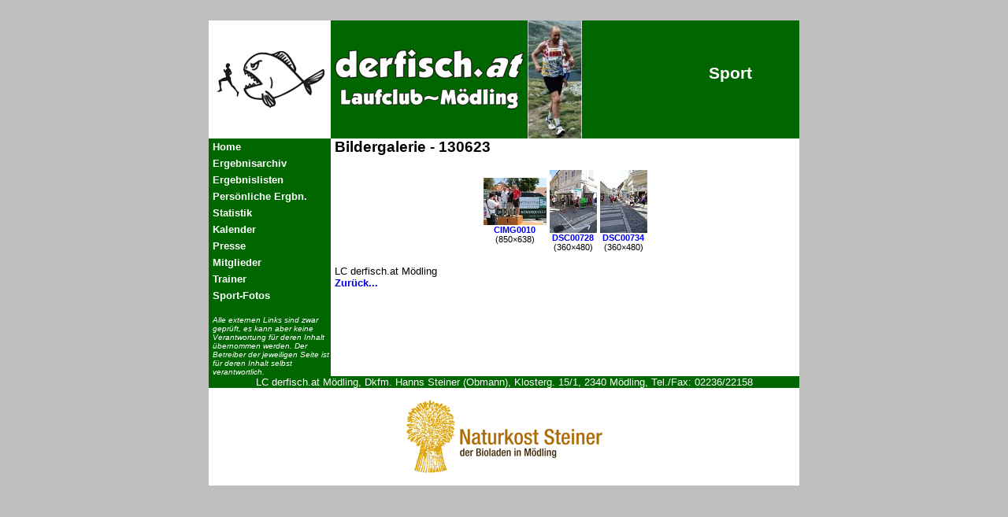

--- FILE ---
content_type: text/html
request_url: http://www.anningerlauf.at/laufverwaltung/offen/show_pics.php?shortdate=130623
body_size: 4845
content:
<!DOCTYPE HTML PUBLIC "-//W3C//DTD HTML 4.01 Transitional//EN">
<html>
<head>
   <link rel="stylesheet" type="text/css" href="/logo/derfisch.css">
   <meta http-equiv="Content-Type" content="text/html; charset=iso-8859-1">
   <meta name="Author" content="Hannes Steiner">
   <meta name="KeyWords" content="der fisch, LC derfisch.at Mödling, Laufclub, Mödling, Anninger, Anningerlauf, Anninger-Trophy, NÖLV, marathon, laufen, jogging">
   <title>LC derfisch.at Mödling - Bildergalerie - 130623</title>
   <LINK REL="SHORTCUT ICON" HREF="/sport/bilder/favicon.ico">
   <script type="text/javascript" src="/logo/js/prototype.js"></script>
   <script type="text/javascript" src="/logo/js/scriptaculous.js?load=effects,builder"></script>
   <script type="text/javascript" src="/logo/js/lightbox.js"></script>
   <script type="text/javascript">
   var _gaq = _gaq || [];
   _gaq.push(['_setAccount', 'UA-37769131-1']);
   _gaq.push(['_trackPageview']);
   (function() {
   var ga = document.createElement('script'); ga.type = 'text/javascript'; ga.async = true;
   ga.src = ('https:' == document.location.protocol ? 'https://ssl' : 'http://www') + '.google-analytics.com/ga.js';
   var s = document.getElementsByTagName('script')[0]; s.parentNode.insertBefore(ga, s);
   })();
   </script>
</head>
<body>
  &nbsp;<br>
  <table BORDER=0 CELLSPACING=0 CELLPADDING=0 WIDTH="750"  align="center">
       <colgroup>
          <col width=155>
          <col width=250>
          <col width=225>
          <col width=120>
       </colgroup>
      <tr>
        <td valign=middle class="logo"><center><img SRC="/sport/bilder/der_fisch_logo.png" ALT="der_fisch_logo.png" border=0 height=73 width=150></center></td>
        <td class="heading"><center><img SRC="/sport/bilder/derfischat.png" ALT="derfischat.png" height=77 width=240></center></td>
        <td class="heading"><img SRC="/sport/bilder/swiss_alpine.jpg" ALT="swiss_alpine.jpg (7.61KB)" height=150 width=69></td>
        <td class="heading"><h1>Sport</h1></td>
      </tr>
      <tr>
        <td valign=top width=155 class="sidebar">
        <div class="marginleft">
        <a href="/sport/" class="sidebarlink">Home</a><br>
        <a href="/sport/ergebnisse/ergebnisse.php" class="sidebarlink">Ergebnisarchiv</a><br>
        <a href="/laufverwaltung/offen/results.php?id=main" class="sidebarlink">Ergebnislisten</a><br>
        <a href="/laufverwaltung/offen/single_results.php?id=main" class="sidebarlink">Persönliche&nbsp;Ergbn.</a><br>
        <a href="/laufverwaltung/offen/stats.php?id=main" class="sidebarlink">Statistik</a><br>
        <a href="/laufverwaltung/offen/kalender.php" class="sidebarlink">Kalender</a><br>
        <a href="/sport/presse/index.php" class="sidebarlink">Presse</a><br>
        <a href="/sport/mitglieder/mitglieder.php" class="sidebarlink">Mitglieder</a><br>
        <a href="/sport/trainer/index.php" class="sidebarlink">Trainer</a><br>
        <a href="http://www.hannessteiner.at/" class="sidebarlink">Sport-Fotos</a>
        <br><br>
        <i><font size="-2">Alle externen Links sind zwar gepr&uuml;ft, es kann aber keine Verantwortung f&uuml;r deren Inhalt &uuml;bernommen werden. Der Betreiber der jeweiligen Seite ist f&uuml;r deren Inhalt selbst verantwortlich.</font></i>
        </div>
        </td>
        <td colspan=3 valign=top class="text">
<h2>Bildergalerie - 130623</h2>
<center>
<table>
<tr>
<td class="ergebnis" align="center"><a href="/sport/bilder/130623/CIMG0010.jpg" rel="lightbox[130623]" title="CIMG0010">
<img src="/sport/bilder/130623/CIMG0010_t.jpg" alt="[img: CIMG0010.jpg]" border="0"><br>
CIMG0010</a><br>(850&times;638)</td>
<td class="ergebnis" align="center"><a href="/sport/bilder/130623/DSC00728.JPG" rel="lightbox[130623]" title="DSC00728">
<img src="/sport/bilder/130623/DSC00728_t.jpg" alt="[img: DSC00728.JPG]" border="0"><br>
DSC00728</a><br>(360&times;480)</td>
<td class="ergebnis" align="center"><a href="/sport/bilder/130623/DSC00734.JPG" rel="lightbox[130623]" title="DSC00734">
<img src="/sport/bilder/130623/DSC00734_t.jpg" alt="[img: DSC00734.JPG]" border="0"><br>
DSC00734</a><br>(360&times;480)</td>
</tr>
</table>
</center>
<p align="left"> <font size="-1">LC derfisch.at M&ouml;dling<br><a href="javascript:history.back();" target="_self">Zur&uuml;ck...</a></font></p>
<br>
<tr>
<td colspan="4" valign="top" align="center" class="sidebar"><a name="impressum"></a>
LC derfisch.at Mödling, Dkfm. Hanns Steiner (Obmann), Klosterg. 15/1, 2340 Mödling, Tel./Fax: 02236/22158
</td></tr>
<tr>
<td colspan="4" valign="top" align="center" class="text"><br><a href="http://www.derfisch.at/"><img
src="/logo/logo_gallery_small.png" title="Naturkost Steiner - 
der Bioladen in Mödling" alt="logo_gallery_small.png" border="0"
height="94" width="250"></a><br>&nbsp;<br></td></tr>
</table>
</body>
</html>




--- FILE ---
content_type: text/css
request_url: http://www.anningerlauf.at/logo/derfisch.css
body_size: 6026
content:
body { background-color:#BFBFBF; color:#000000; font-family:Verdana, sans-serif; }
.sidebar { background-color:#006600; color:#FFFFFF; font-family:Verdana, sans-serif; font-size:10pt; }
.logo { background-color:#FFFFFF; color:#000000; font-family:Verdana, sans-serif; }
.heading { background-color:#006600; color:#FFFFFF; font-family:Verdana, sans-serif; }
.text { background-color:#FFFFFF; color:#000000; font-family:Verdana, sans-serif; font-size:10pt; }
.textmitglieder { background-color:#00BB00; color:#000000; font-family:Verdana, sans-serif; font-size:10pt; }
p { font-family:Verdana, sans-serif; font-size:10pt; margin-left:5px }
form { font-family:Verdana, sans-serif; font-size:10pt; margin-left:5px }
tbody { border-style: solid none; border-width: thin; border-color:#808080 }
h1 { font-family:Verdana, sans-serif; font-size:16pt; font-weight:bold; margin-left:5px }
h2 { font-family:Verdana, sans-serif; font-size:14pt; font-weight:bold; margin-left:5px }
h3 { font-family:Verdana, sans-serif; font-size:10pt; font-weight:bold; margin-left:5px }
li { font-family:Verdana, sans-serif; font-size:10pt; }
.sidebarlink { color:#FFFFFF; line-height:16pt; }
.phplink { color:#000000; font-weight:normal; }
.phplinkth { color:#000000; font-weight:bold; }
.marginleft { margin-left:5px; }
a:link { text-decoration:none; }
a:visited { text-decoration:none; }
a:hover { text-decoration:underline; }
a:active { text-decoration:underline; }
a { font-weight:bold; }
.ergebnis { font-family:Verdana, sans-serif; font-size:8pt; }
.ergtb { border-top:0px; border-left:0px; border-right:0px; border-bottom:thin solid #c0c0c0; }
.ergth { border-top:medium solid #c0c0c0; border-left:0px; border-right:0px; border-bottom:medium solid #c0c0c0; }
.preis { font-weight:normal; font-style:italic; font-size:9pt; }
.alt { font-family:Verdana, sans-serif; font-size:8pt; color:#808080; }
.nowrap { white-space:nowrap; }
.mehr { font-weight:normal; font-style:italic; font-size:9pt; }

#lightbox{	position: absolute;	left: 0; width: 100%; z-index: 100; text-align: center; line-height: 0;}
#lightbox img{ width: auto; height: auto;}
#lightbox a img{ border: none; }

#outerImageContainer{ position: relative; background-color: #fff; width: 250px; height: 250px; margin: 0 auto; }
#imageContainer{ padding: 10px; }

#loading{ position: absolute; top: 40%; left: 0%; height: 25%; width: 100%; text-align: center; line-height: 0; }
#hoverNav{ position: absolute; top: 0; left: 0; height: 100%; width: 100%; z-index: 10; }
#imageContainer>#hoverNav{ left: 0;}
#hoverNav a{ outline: none;}

#prevLink, #nextLink{ width: 49%; height: 100%; background-image: url([data-uri]); /* Trick IE into showing hover */ display: block; }
#prevLink { left: 0; float: left;}
#nextLink { right: 0; float: right;}
#prevLink:hover, #prevLink:visited:hover { background: url(/logo/images/prevlabel.gif) left 15% no-repeat; }
#nextLink:hover, #nextLink:visited:hover { background: url(/logo/images/nextlabel.gif) right 15% no-repeat; }

#imageDataContainer{ font: 10px Verdana, Helvetica, sans-serif; background-color: #fff; margin: 0 auto; line-height: 1.4em; overflow: auto; width: 100%	; }

#imageData{	padding:0 10px; color: #666; }
#imageData #imageDetails{ width: 70%; float: left; text-align: left; }	
#imageData #caption{ font-weight: bold;	}
#imageData #numberDisplay{ display: block; clear: left; padding-bottom: 1.0em;	}			
#imageData #bottomNavClose{ width: 66px; float: right;  padding-bottom: 0.7em; outline: none;}	 	

#overlay{ position: absolute; top: 0; left: 0; z-index: 90; width: 100%; height: 500px; background-color: #000; }


.topBar {
	width: 100%;
	height: 23px;
	position:relative;
	top: 0;
	text-align: center;
	border-bottom: 1px solid #fff;
	box-shadow: 0 2px 5px #ccc;
	padding-top: 7px;
	color: #fff;
	font-family: Arial, Helvetica, sans-serif;
	font-size: 13px;
}
.topBar .link {
	padding: 2px 8px;
	background-color: #831e1a;
	color: #fff;
	border-radius: 2px;
	font-size: 12px;
	font-weight: bold;
}
.topBar .link:hover {
	background-color: #e62601;
}
.btnClose, .btnOpen {
	position: absolute;
	right: 30px;
	font-weight: bold;
	width: 50px;
}
.btnClose  {
	font-size: 12px;
	line-height: 44px;
	height:25px;
	margin-top: -30px;
}
.btnOpen  {
	font-size: 0;
	border: 1px solid #fff;
	box-shadow: 0 2px 5px #ccc;
	border-top: none;
	border-radius: 0 0 4px 4px;
	-moz-border-radius: 0 0 4px 4px;
	-webkit-border-radius: 0 0 4px 4px;
	top: -30px;
	opacity: .8;
}
.btnOpen:hover  {
	opacity: 1;
}
.btnOpen a  {
display: block;
}
.topBar a {
	text-decoration: none;
	color: #fff;
}
.topBar:target {
	top: -36px;
	position: absolute;
	-webkit-transition: top 0.4s ease-in;
	-moz-transition: top 0.4s ease-in;
}
.topBar:target .btnOpen {
	top: 31px;
	height: 30px;
	font-size: 12px;
	line-height: 34px;
	-webkit-transition-property: top;
	-webkit-transition-duration: .4s;
	-moz-transition-property: top;
	-moz-transition-duration: .4s;
}
.topBar:target .btnClose {
	display: none;
}
.topBar:target .btnOpen, .topBar {
	background: rgb(226,87,81);
	background: -moz-linear-gradient(top,  rgba(226,87,81,1) 0%, rgba(228,93,86,1) 49%, rgba(213,82,76,1) 50%, rgba(226,87,81,1) 100%);
	background: -webkit-gradient(linear, left top, left bottom, color-stop(0%,rgba(226,87,81,1)), color-stop(49%,rgba(228,93,86,1)), color-stop(50%,rgba(213,82,76,1)), color-stop(100%,rgba(226,87,81,1)));
	background: -webkit-linear-gradient(top,  rgba(226,87,81,1) 0%,rgba(228,93,86,1) 49%,rgba(213,82,76,1) 50%,rgba(226,87,81,1) 100%);
	background: -o-linear-gradient(top,  rgba(226,87,81,1) 0%,rgba(228,93,86,1) 49%,rgba(213,82,76,1) 50%,rgba(226,87,81,1) 100%);
	background: -ms-linear-gradient(top,  rgba(226,87,81,1) 0%,rgba(228,93,86,1) 49%,rgba(213,82,76,1) 50%,rgba(226,87,81,1) 100%);
	background: linear-gradient(top,  rgba(226,87,81,1) 0%,rgba(228,93,86,1) 49%,rgba(213,82,76,1) 50%,rgba(226,87,81,1) 100%);
	filter: progid:DXImageTransform.Microsoft.gradient( startColorstr='#e25751', endColorstr='#e25751',GradientType=0 );
}
